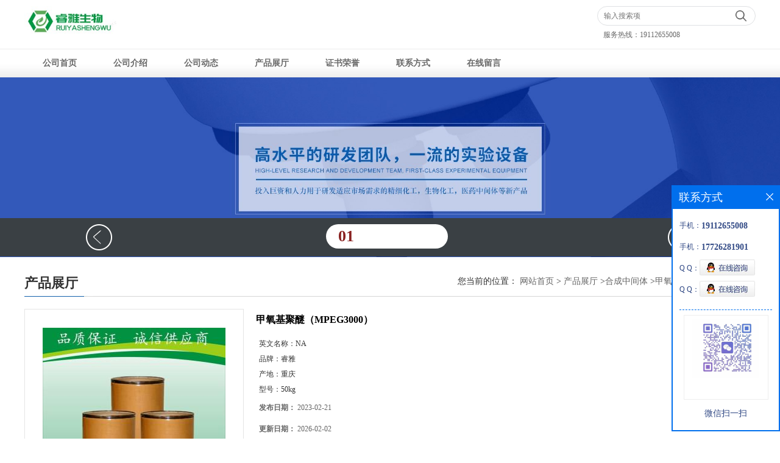

--- FILE ---
content_type: text/html; charset=utf-8
request_url: http://www.cdyccq.com/products/show27248339.html
body_size: 6398
content:
<!DOCTYPE html PUBLIC "-//W3C//DTD XHTML 1.0 Transitional//EN" "http://www.w3.org/TR/xhtml1/DTD/xhtml1-transitional.dtd">
<html xmlns="http://www.w3.org/1999/xhtml">
<head>
<meta http-equiv="Content-Type" content="text/html; charset=utf-8" />
<title>甲氧基聚醚（MPEG3000）-重庆睿雅生物科技有限公司</title>
<meta http-equiv="keywords" content="甲氧基聚醚（MPEG3000）">
<meta http-equiv="description" content="甲氧基聚醚（MPEG3000） 化学组分 聚乙二醇单甲醚 甲氧基聚乙二醇 化学成分：甲醇与环氧乙烷加成物 表活类型：非离子型表面活性剂 化学结构：CH3O(CH2CH2O)nH n=5-100 主要性能 1.本系列产品无毒、无刺激性，具有良好的水溶性，...">


<script>
    if(true){
        var curl = window.location.href;
        var defurl = "http://www.cdyccq.com";
        if(curl.indexOf(defurl)<0){
            if (defurl.indexOf("http://")==0){
                curl = curl.replace(defurl.replace("http:","https:"),defurl);
            }else{
                curl = curl.replace(defurl.replace("https:","http:"),defurl);
            }
            window.location.href = curl;
        }
    }
</script>
<link rel="stylesheet" type="text/css" href="/web/mb/cn/gd_mb71/css/base.css">
<link rel="stylesheet" type="text/css" href="/web/mb/cn/gd_mb71/css/top.css">
<link rel="stylesheet" type="text/css" href="/web/mb/cn/gd_mb71/css/bottom.css">
<link rel="stylesheet" type="text/css" href="/web/mb/cn/gd_mb71/css/layout.css">
<script type="text/javascript" src="/web/mb/cn/gd_mb71/js/jquery-1.11.1.min.js"></script>
<script type="text/javascript" src="/web/mb/cn/gd_mb71/js/common.js"></script>
<script type="text/javascript" src="/web/mb/cn/gd_mb71/js/Tony_Tab.js"></script><!--焦点图-->
</head>
<body>
<div class="header">
 <div class="clearfix top">
  <a href="/" class="logo_l">
		<img src="https://imgcn4.guidechem.com/img/msite/2020/9/24/chongqingruiya$27aff9e0a97c0_4875.jpg" alt="重庆睿雅生物科技有限公司" title="甲基锂工厂,乙基脲工厂,芦荟提取物工厂,对甲苯磺酸酐-重庆睿雅生物科技有限公司"/>
    </a>
  <div class="ad_sech"> 
    <ul>
	 <form class='form_productSearch' id="form_productSearch" method="post" onsubmit="return searchProduct();">
    <input type="text" placeholder="输入搜索项"  name="keys" id="product_sokey" value="" class="tp_t_mx_t1"/>
	<input type="button" value=""  onclick="searchProduct()" class="tp_t_mx_t2"/>
	</form>
<script src="/web/mb/publicJs/common.js"></script>
<script type="text/javascript">
    function searchProduct(keyid) {
        var inputid="product_sokey";
        if(keyid)inputid=keyid;
        var keys = $("#"+inputid).val();       // 搜索的关键词
        if(keys==""){
            tusi("请输入您要搜索的关键词");
            return false;
        }
        if (32456 > 0){
            location.href = "/products/list-catid-32456_-keys-"+URLEncode(keys)+"_--p1.html";
        }else {
            location.href = "/products/list-keys-"+URLEncode(keys)+"_--p1.html";
        }
        return false;
    }
</script>
    </ul>
	<em>服务热线：<a href="Tel:19112655008">19112655008</a></em>
  </div><!--ad_sech-->
 </div><!--top-->
 <div class="nav">
   <ul>
      <li class=""><a href="/" >公司首页</a></li>
      <li class=""><a href="/about.html" >公司介绍</a></li>
      <li class=""><a href="/news/list--p1.html" >公司动态</a></li>
      <li class="omm"><a href="/products/list--p1.html" >产品展厅</a></li>
      <li class=""><a href="/honors/list--p1.html" >证书荣誉</a></li>
      <li class=""><a href="/contact.html" >联系方式</a></li>
      <li class=""><a href="/feedback.html" >在线留言</a></li>
   </ul>
  </div><!--nav-->
</div><!--header-->

<div class="banner-box slideBox">
<div class="bd">
 <ul>
        <li><div class="m-width">
                <img src="https://imgcn4.guidechem.com/img/msite/2020/9/24/chongqingruiya$27afd0ebc8c80_f82e.jpg" alt=""/>
           </div>
		</li>
   </ul>
 </div>
<div class="banner-btn">
  <a class="prev" href="javascript:void(0);">&lt;</a>
  <a class="next" href="javascript:void(0);">&gt;</a>
   <div class="hd"><ul>
		   <li>01</li>
   </ul>
  </div>
 </div><!--banner-btn-->
</div><!--banner-box-->


  
 <div class="clearfix min_cet_m">
 <div class="m_in_ler1"><strong>产品展厅</strong>
<style type="text/css">
.title_l{line-height:40px;margin:0px auto;font-size:14px;height:40px;overflow:hidden;}
.title_l a{color: #666;}
</style>


<div class="title_l">
  <div class="title_l_ul">您当前的位置：
                <a href="/" title="网站首页">网站首页</a> &gt;
                <a href="/products/list--p1.html">产品展厅</a>
                &gt;<a href="/products/list-catid-32456_--p1.html">合成中间体</a>
                &gt;<a>甲氧基聚醚（MPEG3000）</a>
 </div><!--title_l_ul-->
</div><!--title_l-->
 </div><!--m_in_ler1-->

<link rel="stylesheet" type="text/css" href="/web/mb/publicCss/product.css">
<script src="/web/mb/publicJs/jqzoom.base.js?v=20230706"></script>
<script src="/web/mb/publicJs/jquery.jqzoom.js"></script>
<div class="list_box">
    <!-- showpic -->
    <div class="prolist" style="margin-top:20px;">
        <div class="pr_deti_main">
            <div class="clearfix pr_detai_top">
                <div class="wth674">
                    <div class="product-show">
                        <div class="region-detail-gallery">
                           
                            <div id="preview" class="spec-preview">
							  
                                <table width="360" height="360" border="0" cellspacing="0" cellpadding="0">
                                    <tr>
                                        <td width="360" height="360" align="center" valign="middle">
                                            <div class="prism-player" id="player-con" style="margin: 0px auto; display:none;"></div>
                                            <span class="jqzoom">
                                         <img src="https://imgcn4.guidechem.com/simg/product/2020/9/3/289680102602905.jpg" jqimg="https://imgcn4.guidechem.com/img/product/2020/9/3/289680102602905.jpg" class="cv_mfrt" alt="">
                                </span>
                                        </td>
                                    </tr>
                                </table>
                            </div><!--spec-preview-->
                            <div class="spec-scroll">
                                <div class="prev">&nbsp;</div>
                                <div class="next">&nbsp;</div>
                                <div class="items">
                                    <ul>
                                        <li
                                                class="add"
                                        ><img src="https://imgcn4.guidechem.com/simg/product/2020/9/3/289680102602905.jpg" mid="https://imgcn4.guidechem.com/simg/product/2020/9/3/289680102602905.jpg" big="https://imgcn4.guidechem.com/img/product/2020/9/3/289680102602905.jpg" isvideo="0" onclick="preview(this,360);"></li>
                                        <li
                                        ><img src="https://imgcn4.guidechem.com/simg/product/2020/9/3/289680102602711.jpg" mid="https://imgcn4.guidechem.com/simg/product/2020/9/3/289680102602711.jpg" big="https://imgcn4.guidechem.com/img/product/2020/9/3/289680102602711.jpg" isvideo="0" onclick="preview(this,360);"></li>
                                        <li
                                        ><img src="https://imgcn4.guidechem.com/simg/product/2020/9/3/289680102602564.jpg" mid="https://imgcn4.guidechem.com/simg/product/2020/9/3/289680102602564.jpg" big="https://imgcn4.guidechem.com/img/product/2020/9/3/289680102602564.jpg" isvideo="0" onclick="preview(this,360);"></li>
                                        <li
                                        ><img src="https://imgcn4.guidechem.com/simg/product/2020/9/3/289680102603008.jpg" mid="https://imgcn4.guidechem.com/simg/product/2020/9/3/289680102603008.jpg" big="https://imgcn4.guidechem.com/img/product/2020/9/3/289680102603008.jpg" isvideo="0" onclick="preview(this,360);"></li>
                                        <li
                                        ><img src="https://imgcn3.guidechem.com/simg/product/2019/5/24/289680174604943.png" mid="https://imgcn3.guidechem.com/simg/product/2019/5/24/289680174604943.png" big="https://imgcn3.guidechem.com/img/product/2019/5/24/289680174604943.png" isvideo="0" onclick="preview(this,360);"></li>
                                    </ul>
                                </div><!--items-->
                            </div><!--spec-scroll-->
                            <!--缩图结束-->
                        </div>
                        <div class="det_plt">
                            <div class="product_title">甲氧基聚醚（MPEG3000）</div>
                            <div class="price-content">
                                <div class="detail-texta">
                                    <div class="price-outer-div">
                                        <ul>
                                            <li><span>英文名称：<span>NA</span></span></li>
                                        </ul>
                                        <div class="clear"></div>
                                    </div>
                                    <div class="price-outer-div">
                                        <ul>
                                            <li><span>品牌：<span>睿雅</span></span></li>
                                        </ul>
                                        <div class="clear"></div>
                                    </div>
                                    <div class="price-outer-div">
                                        <ul>
                                            <li><span>产地：<span>重庆</span></span></li>
                                        </ul>
                                        <div class="clear"></div>
                                    </div>
                                    <div class="price-outer-div">
                                        <ul>
                                            <li><span>型号：<span>50kg</span></span></li>
                                        </ul>
                                        <div class="clear"></div>
                                    </div>

                                    <ul class="product-zd ">
                                        <li><strong>发布日期：</strong> 2023-02-21</li>
                                        <li><strong>更新日期：</strong> 2026-02-02</li>
                                    </ul>
                                </div>

                            </div>
                            <div class="detail-button">
                                <div class="prof_se_nd"><a href="/feedback.html?title=甲氧基聚醚（MPEG3000）" style="color:#fff;">发送咨询信息</a></div>
                            </div>
                        </div><!--det_plt-->
                        <div class="cl"></div>

                    </div>
                    <div class="cl"></div>
                </div>

            </div><!--pr_detai_top-->
            <div class="prof_all prof_width"><span>产品详请</span></div><!--prof_all-->
            <div class="prog_leg">

                <table width="100%" border="0" cellspacing="0" cellpadding="0" bgcolor="#f9f9f9">
                    <tbody>
                    <tr>
                        <td width="5%" height="45" align="left" nowrap="nowrap">产地 </td>
                        <td width="15%" height="45" align="left">
                            重庆
                        </td>
                    </tr>
                    <tr>
                        <td width="5%" height="45" align="left" nowrap="nowrap">货号 </td>
                        <td width="15%" height="45" align="left">
                            
                        </td>
                    </tr>
                    <tr>
                        <td width="5%" height="45" align="left" nowrap="nowrap">品牌 </td>
                        <td width="15%" height="45" align="left">
                            睿雅
                        </td>
                    </tr>
                    <tr>
                        <td width="5%" height="45" align="left" nowrap="nowrap">用途 </td>
                        <td width="15%" height="45" align="left">
                            中间体
                        </td>
                    </tr>
                    <tr>
                        <td width="5%" height="45" align="left" nowrap="nowrap">包装规格 </td>
                        <td width="15%" height="45" align="left">
                            50kg
                        </td>
                    </tr>
                    <tr>
                        <td width="5%" height="45" align="left" nowrap="nowrap">CAS编号 </td>
                        <td width="15%" height="45" align="left">
                            
                        </td>
                    </tr>
                    <tr>
                        <td width="5%" height="45" align="left" nowrap="nowrap">别名 </td>
                        <td width="15%" height="45" align="left">
                            甲氧基聚醚（MPEG3000）
                        </td>
                    </tr>
                    <tr>
                        <td width="5%" height="45" align="left" nowrap="nowrap">纯度 </td>
                        <td width="15%" height="45" align="left">
                            羟值18-20平均分子量2800-3200%
                        </td>
                    </tr>
                    <tr>
                        <td width="5%" height="45" align="left" nowrap="nowrap">级别 </td>
                        <td width="15%" height="45" align="left">
                            工业级
                        </td>
                    </tr>
                    </tbody>
                </table>

            </div><!--prog_leg--><!--prog_leg-->
            <div class="ntf_pcde">
                <p style="margin-left:28.9px;text-indent:-28.9px;font-size:12px;font-family:Menlo;color:#800080;">
	<span style="color:#000000;font-size:18px;"><strong><span style="color:#000000;"></span></strong></span> 
</p>
<p style="margin-left:29px;text-indent:-29.1px;font-size:12px;font-family:;">
	<span style="font-size:20px;color:#000000;"><strong><span style="font-size:20px;"></span></strong></span> 
</p>
<p style="margin-left:29px;text-indent:-29.1px;font-size:12px;font-family:;">
	<span style="font-size:18px;color:#000000;"><strong><span style="font-size:18px;"></span></strong></span> 
</p>
<p>
	<strong><span style="font-size:18px;">甲氧基聚醚（MPEG3000）<br />
化学组分<br />
聚乙二醇单甲醚<br />
甲氧基聚乙二醇<br />
化学成分：甲醇与环氧乙烷加成物<br />
表活类型：非离子型表面活性剂<br />
化学结构：CH3O(CH2CH2O)nH&nbsp; &nbsp;n=5-100<br />
主要性能<br />
1.本系列产品无毒、无刺激性，具有良好的水溶性，比聚乙二醇反应性低；<br />
2.本系列产品分子量分布较窄，二醇含量低。 <br />
包装：200KG铁桶，50KG塑料桶包装或指定规格包装。按一般化学品储存和运输。<br />
羟值18-20平均分子量2800-3200<br />
颜色：白色片状<br />
包装：25kg纸板桶<br />
<br />
<br />
<br />
</span></strong> 
</p>
<p>
	<strong><span style="font-size:18px;"><strong><span style="font-size:18px;"></span></strong><br />
</span></strong> 
</p>
<p>
	<img src="https://imgcn4.guidechem.com/img/product/2020/9/3/289680103502848.jpg" width="600" /><img src="https://imgcn4.guidechem.com/img/product/2020/9/3/289680103600306.jpg" width="600" /><img src="https://imgcn4.guidechem.com/img/product/2020/9/3/289680103600091.jpg" width="600" /><img src="https://imgcn4.guidechem.com/img/product/2020/9/3/289680103502642.jpg" width="600" /><img src="https://imgcn3.guidechem.com/img/msite/2019/5/28/changqing2019$12a2f61570ce37_7b32.jpg" width="600" /> 
</p>
            </div><!--ntf_pcde-->
        </div><!--pr_deti_main-->
    </div>
    <script>function tomessage(s,d){
        document.getElementById("stype").value=s;
        document.getElementById("sid").value=d;
        document.formdetail.method="POST";
        document.formdetail.submit();
    }</script>
    <form method="post" action="message.html" name="formdetail" id="formdetail">
        <input type="hidden" name="stype" id="stype" value="">
        <input type="hidden" name="sid" id="sid" value="">
    </form>
<style>.price-outer-div li{width: 100%;}
</style>


</div>



<style type="text/css">
.ews_t_t{line-height:45px;margin:0px auto;font-size:16px;height:45px;overflow:hidden;color:#333;font-weight:bold;text-align: left;}
.ews_t_tl{overflow:hidden;}
.ews_t_tl a{float:left;color:#555;display:block;height:36px;line-height:36px;padding:0px 15px;background:#eeeeee;font-size:14px;margin-right:20px;margin-bottom:20px;border-radius:6px;-moz-border-radius:6px;-webkit-border-radius:6px;text-align: left;}
.prto_zi_ul li{float:left;width:23%;margin-bottom:10px;padding-right:2%;list-style:none;}
.prto_zi_ul li table{width:100%;height:200px;}
.prto_zi_ul {padding:0px;margin:0px;width:100%;display:block;overflow:hidden;}
.prto_zi_ul li table img{max-width:100%;max-height:200px;}
.text_mdf{display:block;height:25px;overflow:hidden;color:#333;line-height:25px;font-size:14px;text-align:center;}
.text_mdf a{color:#333;}
.news_tag{padding:0px 20px;}

.swe_md{background:#fff;}
</style>

<div class="swe_md">

<div class="news_tag">
<div class="ews_t_t">相关产品：</div><!--ews_t_t-->
<ul class="prto_zi_ul">
    <li>
	  <table width="100%" border="0" cellspacing="0" cellpadding="0">
          <tr>
            <td align="center" valign="middle">
            <a href="/products/show24143040.html" target="_blank">
            <img src="https://imgcn4.guidechem.com/simg/product/2020/9/3/289680102602292.jpg" alt="">
             </a>
            </td>
          </tr>
         </table>
         <div class="text_mdf">
            <a href="/products/show24143040.html" target="_blank">硫酸氧钛</a>
        </div>
    </li>
    <li>
	  <table width="100%" border="0" cellspacing="0" cellpadding="0">
          <tr>
            <td align="center" valign="middle">
            <a href="/products/show23193972.html" target="_blank">
            <img src="https://imgcn4.guidechem.com/simg/product/2020/9/3/289680102602404.jpg" alt="">
             </a>
            </td>
          </tr>
         </table>
         <div class="text_mdf">
            <a href="/products/show23193972.html" target="_blank">葡庚糖酸钠</a>
        </div>
    </li>
    <li>
	  <table width="100%" border="0" cellspacing="0" cellpadding="0">
          <tr>
            <td align="center" valign="middle">
            <a href="/products/show23189835.html" target="_blank">
            <img src="https://imgcn3.guidechem.com/simg/product/2019/5/24/289680193005226.jpg" alt="">
             </a>
            </td>
          </tr>
         </table>
         <div class="text_mdf">
            <a href="/products/show23189835.html" target="_blank">特戊酸（三甲基乙酸） </a>
        </div>
    </li>
    <li>
	  <table width="100%" border="0" cellspacing="0" cellpadding="0">
          <tr>
            <td align="center" valign="middle">
            <a href="/products/show23179282.html" target="_blank">
            <img src="https://imgcn4.guidechem.com/simg/product/2020/9/3/289680102602632.jpg" alt="">
             </a>
            </td>
          </tr>
         </table>
         <div class="text_mdf">
            <a href="/products/show23179282.html" target="_blank">苯骈三氮唑 </a>
        </div>
    </li>
</ul>
</div><!--news_tag-->
</div><!--swe_md--></div><!--min_cet_m-->



<script type="text/javascript" src="/web/mb/publicJs/common.js"></script>


<style typpe="text/css">
    .flot_cuext{width:174px;position:fixed;right:0px;top:100px;background:#006fed;padding:2px;}
    .lot_cu1{height:37px;}
    .lot_cu1 span{float:left;line-height:37px;color:#fff;font-size:18px;font-family:"微软雅黑";margin-left:10px;}
    .lot_cu2{background:#fff;padding:0px 11px 15px;}
    .lot_cu1 a{float:right;margin-top:11px;margin-right:9px;}
    .lot_cu2 dl{padding:10px 0px 15px;border-bottom:1px dashed #006fed;}
    .lot_cu2 dl dd{color:#314985;font-size:12px;line-height:35px;word-break:break-all;table-layout:fixed;overflow:hidden;}
    .lot_cu2 dl dd span{float:left;}
    .lot_cu2 dl dd em{float:left;}
    .lot_cu2 dl dd em img{margin-top:3px;}
    .lot_cu2 dl dd strong{color:#314985;font-size:14px;}
    .lot_cet1{margin:19px 0px;text-align:center;}
    .lot_cet2{width: 125px;height: 125px;margin:8px auto 10px;border:1px solid #eeeeee;text-align:center;padding:6px;}
    .lot_cet2 img{max-width: 110px;max-height: 110px;}
    .lot_cet3{text-align:center;line-height:25px;color:#314985;font-size:14px;font-family:"微软雅黑";}
    .flot_cuext{
        z-index: 999999;
    }
</style>


<div class="flot_cuext" style="font-size: 12px;Top:304px;position: fixed;right: 0px; font-size: 12px;">

    <div class="lot_cu1"><span>联系方式</span><a onclick="hideQq()" href="javascript:void(0)"><img src="/images/clr_xwe.png"></a></div><!--lot_cu1-->
    <div class="lot_cu2">
        <dl>
            <dd><span>手机：</span><em title="联系人:杨经理"><strong>19112655008</strong></em></dd>
            <dd><span>手机：</span><em title="联系人:杨先生"><strong>17726281901</strong></em></dd>
            <dd><span>Q Q：</span><em><a target="_blank" href="tencent://message/?Menu=yes&uin=359323373&Site=重庆睿雅生物科技有限公司&Service=300&sigT=45a1e5847943b64c6ff3990f8a9e644d2b31356cb0b4ac6b24663a3c8dd0f8aa12a545b1714f9d45"><img src="/images/qq_meq.jpg"></a></em></dd>
            <dd><span>Q Q：</span><em><a target="_blank" href="tencent://message/?Menu=yes&uin=359323373&Site=重庆睿雅生物科技有限公司&Service=300&sigT=45a1e5847943b64c6ff3990f8a9e644d2b31356cb0b4ac6b24663a3c8dd0f8aa12a545b1714f9d45"><img src="/images/qq_meq.jpg"></a></em></dd>
        </dl>




        <div class="lot_cet2"><img src="/simg/contact/2025/6/9/174945322760157.png"></div><!--lot_cet2-->
        <div class="lot_cet3">微信扫一扫</div><!--lot_cet3-->


    </div><!--lot_cu2-->

</div>

<script>
    function hideQq() {
        $(".flot_cuext").hide();
    }
</script> 
  
 <div class="footer">
  <div class="footer_b">
   版权所有 Copyright (©) 2026 
     重庆睿雅生物科技有限公司
<a href="/sitemap.xml" target="_blank" class="zzb07link">XML</a>            技术支持：
            <a href="https://china.guidechem.com/" id="guidechem" class="TechnicalSupport" target="_blank">盖德化工网</a>&nbsp;&nbsp;
            <a href="https://www.21food.cn/" id="21food" class="TechnicalSupport" target="_blank">食品商务网</a>&nbsp;&nbsp;
  </div><!--footer_b-->
 </div><!--footer-->
<script src="/js/jquery.cookie.js"></script>

<script>
    $("img").each(function(){
        if($(this).attr('src')=='') $(this).remove();
    });
    if(location.href.indexOf('/news/list')!=-1){
        $("img").error(function () {
            $(this).remove();
        });
    }else {
        $("img").error(function () {
            $(this).attr("src", "/images/nophoto.png");
        });
    }
</script>
<script type='text/javascript' src='https://tj.guidechem.com/js/visitcount3.js'></script> 
<script type='text/javascript' defer> 
var _visitCount_ = new VisitCount(); 
_visitCount_.dbName='guidecn'; 
_visitCount_.source='pc'; 
_visitCount_.sid=27248339; 
_visitCount_.clientkey='1770048967244_6932'; 
_visitCount_.comid=289680; 
_visitCount_.vcomid=0; 
_visitCount_.keyword=''; 
_visitCount_.stype='pro'; 
_visitCount_.visittimes=1; 
_visitCount_.data=''; 
_visitCount_.types=''; 
_visitCount_.time='1770048967276'; 
_visitCount_.sign='86b30ec433413894c8754125dce0ed88'; 
_visitCount_.sentReq(); 
function _doAction_(sid,stype,action,actiondata,scomid){
	_visitCount_.doaction(sid,stype,action,actiondata,scomid);
 }
</script>
 <script type="text/javascript">
  $(".slideBox").slide({mainCell:".bd ul",autoPlay:true});
 </script>
</body>
</html>

